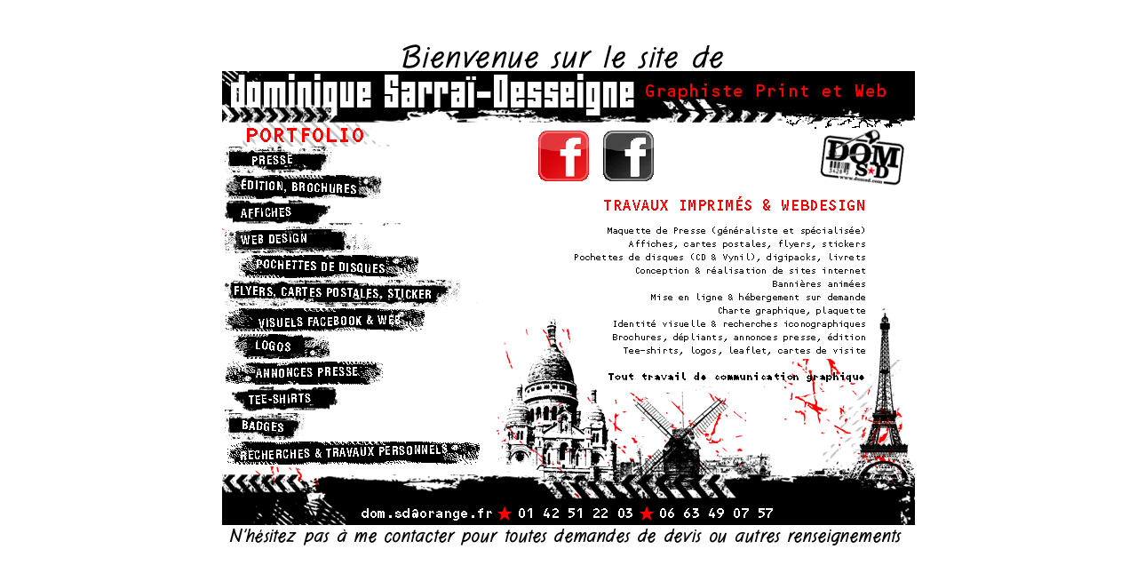

--- FILE ---
content_type: text/html
request_url: http://domsd.com/domsd3_pagesHTML/sommaireDSD3.html
body_size: 2829
content:
<!DOCTYPE html PUBLIC "-//W3C//DTD XHTML 1.0 Transitional//EN" "http://www.w3.org/TR/xhtml1/DTD/xhtml1-transitional.dtd">
<html xmlns="http://www.w3.org/1999/xhtml">
<head>
<meta http-equiv="Content-Type" content="text/html; charset=ISO-8859-1" />
<title>bienvenue sur le site de DOM S-D</title>
<meta name="Keywords" content="sarra&iuml;-desseigne, dom s-d, cr&eacute;ation et r&eacute;alisation graphique, graphisme, design graphique, pochettes de disque, flyers, stickers, affiches, sites internet, communication,Compact magazine, Crossroads magazine, musique, Brazil, disque, CD, rock, blues, rock &amp; folk, Bandits Company, rock'n'roll, skydog, little bob, jesus volt" />
<style type="text/css">
<!--
body {
	background-repeat: no-repeat;
	background-image: url();
	margin-left: 0px;
	margin-top: 0px;
	margin-right: 0px;
	margin-bottom: 0px;
	background-color: #FFFFFF;
}
.Style2 {
	font-family: Arial, Helvetica, sans-serif;
	font-weight: bold;
	color: #FFFFFF;
}
body,td,th {
	color: #FFFFFF;
	font-family: Arial, Helvetica, sans-serif;
}
a:link {
	text-decoration: none;
	color: #FFFFFF;
}
a:visited {
	text-decoration: none;
	color: #FFFFFF;
}
a:hover {
	text-decoration: underline;
	color: #FFFFFF;
}
a:active {
	text-decoration: none;
	color: #FFFFFF;
}

#copyright {
	position:absolute;
	width:344px;
	height:115px;
	z-index:22;
	left: 301px;
	top: 727px;
}
#Bienvenue {
	position:absolute;
	width:343px;
	height:75px;
	z-index:23;
	left: 301px;
	top: 690px;
}
#Fond {
	position:absolute;
	width:780px;
	height:511px;
	z-index:2;
	left: 50%;
	top: 50%;
	margin-top: -280px;
	margin-left: -390px;
}
#Bienvenue {
	position:absolute;
	width:94px;
	height:105px;
	z-index:13;
	left: -119px;
	top: 107px;
}
#Copyright {
	position:absolute;
	width:97px;
	height:140px;
	z-index:5;
	left: 683px;
	top: 214px;
}
#Cliquez {
	position:absolute;
	width:781px;
	height:13px;
	z-index:14;
	left: 0px;
	top: 512px;
}
#Menu {
	position:absolute;
	width:319px;
	height:327px;
	z-index:7;
	left: 3px;
	top: 85px;
}
#Bienvenue {
	position:absolute;
	width:200px;
	height:32px;
	z-index:4;
	left: 57px;
	top: -35px;
}
#ImagSommaire {
	position:absolute;
	width:200px;
	height:115px;
	z-index:6;
}
#Layer1 {
	position:absolute;
	width:200px;
	height:10px;
	z-index:5;
	left: 0px;
	top: 499px;
}
#Layer2 {
	position:absolute;
	width:196px;
	height:81px;
	z-index:8;
	left: 533px;
	top: 388px;
	background-color: #FF0000;
}
.Style35 {font-size: 12px}
#apDiv1 {
	position:absolute;
	width:38px;
	height:45px;
	z-index:1;
	left: 356px;
	top: 67px;
}
#apDiv2 {
	position:absolute;
	width:33px;
	height:36px;
	z-index:2;
	left: 429px;
	top: 67px;
}
-->
</style>
<script type="text/JavaScript">
<!--



function MM_preloadImages() { //v3.0
  var d=document; if(d.images){ if(!d.MM_p) d.MM_p=new Array();
    var i,j=d.MM_p.length,a=MM_preloadImages.arguments; for(i=0; i<a.length; i++)
    if (a[i].indexOf("#")!=0){ d.MM_p[j]=new Image; d.MM_p[j++].src=a[i];}}
}
//-->
</script>
<script type="text/javascript">
<!--
var _gaq = _gaq || [];
  _gaq.push(['_setAccount', 'UA-18481594-1']);
  _gaq.push(['_trackPageview']);

  (function() {
    var ga = document.createElement('script'); ga.type = 'text/javascript'; ga.async = true;
    ga.src = ('https:' == document.location.protocol ? 'https://ssl' : 'http://www') + '.google-analytics.com/ga.js';
    var s = document.getElementsByTagName('script')[0]; s.parentNode.insertBefore(ga, s);
  })();

function MM_swapImgRestore() { //v3.0
  var i,x,a=document.MM_sr; for(i=0;a&&i<a.length&&(x=a[i])&&x.oSrc;i++) x.src=x.oSrc;
}

function MM_findObj(n, d) { //v4.01
  var p,i,x;  if(!d) d=document; if((p=n.indexOf("?"))>0&&parent.frames.length) {
    d=parent.frames[n.substring(p+1)].document; n=n.substring(0,p);}
  if(!(x=d[n])&&d.all) x=d.all[n]; for (i=0;!x&&i<d.forms.length;i++) x=d.forms[i][n];
  for(i=0;!x&&d.layers&&i<d.layers.length;i++) x=MM_findObj(n,d.layers[i].document);
  if(!x && d.getElementById) x=d.getElementById(n); return x;
}

function MM_swapImage() { //v3.0
  var i,j=0,x,a=MM_swapImage.arguments; document.MM_sr=new Array; for(i=0;i<(a.length-2);i+=3)
   if ((x=MM_findObj(a[i]))!=null){document.MM_sr[j++]=x; if(!x.oSrc) x.oSrc=x.src; x.src=a[i+2];}
}
//-->
</script>
</head>

<body onload="MM_preloadImages('../domsd3_img/domsd3_imgMenu/MenuPresse_R.gif','../domsd3_img/domsd3_imgMenu/MenuEdition_R.gif','../domsd3_img/domsd3_imgMenu/MenuAffiches_R.gif','../domsd3_img/domsd3_imgMenu/MenuWebdesign_R.gif','../domsd3_img/domsd3_imgMenu/MenuPochettes_R.gif','../domsd3_img/domsd3_imgMenu/MenuFlyers_R.gif','../domsd3_img/domsd3_imgMenu/MenuLogos_R.gif','../domsd3_img/domsd3_imgMenu/MenuAnnonces_R.gif','../domsd3_img/domsd3_imgMenu/MenuTShirts_R.gif','../domsd3_img/domsd3_imgMenu/MenuBadges_R.gif','../domsd3_img/domsd3_imgMenu/MenuRecherches_R.gif')">
<div id="Fond">
  <div id="Layer1"><img src="../domsd3_img/domsd3_imgMenu/NHesitez.gif" width="780" height="45" /></div>
  <div id="ImagSommaire"><img src="../domsd3_img/SommaireSiteWebDSD.gif" width="780" height="511" border="0" usemap="#Map2" />
    <div id="apDiv2"><a href="https://www.facebook.com/domsd"><img src="../domsd3_img/domsd3_imgMenu/Logo_Facebook_2.gif" width="57" height="57" /></a></div>
<div id="apDiv1"><a href="https://www.facebook.com/pages/Dom-S-D-Graphiste/173005329384993"><img src="../domsd3_img/domsd3_imgMenu/Logo_Facebook_1.gif" width="57" height="57" /></a></div>
    <map name="Map2" id="Map2"><area shape="rect" coords="134,473,676,518" href="mailto:dom.sd@orange.fr" />
</map></div>
  <div id="Bienvenue"><img src="../domsd3_img/TexteSommaire.gif" width="669" height="45" /></div>
<map name="Map" id="Map"><area shape="rect" coords="148,488,311,510" href="mailto:dom.sd@orange.fr" />
</map>
  <div id="Menu">
    <table width="300" border="0" cellspacing="0" cellpadding="0">
      <tr>
        <th scope="col"><div align="left"><a href="presseDSD3.html"><img src="../domsd3_img/domsd3_imgMenu/MenuPresse_N.gif" width="300" height="30" border="0" id="Image1" onmouseover="MM_swapImage('Image1','','../domsd3_img/domsd3_imgMenu/MenuPresse_R.gif',1)" onmouseout="MM_swapImgRestore()" /></a></div></th>
      </tr>
      <tr>
        <td><div align="left"><a href="editionDSD3.html"><img src="../domsd3_img/domsd3_imgMenu/MenuEdition_N.gif" width="300" height="30" border="0" id="Image2" onmouseover="MM_swapImage('Image2','','../domsd3_img/domsd3_imgMenu/MenuEdition_R.gif',1)" onmouseout="MM_swapImgRestore()" /></a></div></td>
      </tr>
      <tr>
        <td><div align="left"><a href="affichesDSD3.html"><img src="../domsd3_img/domsd3_imgMenu/MenuAffiches_N.gif" width="300" height="30" border="0" id="Image3" onmouseover="MM_swapImage('Image3','','../domsd3_img/domsd3_imgMenu/MenuAffiches_R.gif',1)" onmouseout="MM_swapImgRestore()" /></a></div></td>
      </tr>
      <tr>
        <td><div align="left"><a href="webdesignDSD3.html"><img src="../domsd3_img/domsd3_imgMenu/MenuWebdesign_N.gif" width="300" height="30" border="0" id="Image4" onmouseover="MM_swapImage('Image4','','../domsd3_img/domsd3_imgMenu/MenuWebdesign_R.gif',1)" onmouseout="MM_swapImgRestore()" /></a></div></td>
      </tr>
      <tr>
        <td><div align="left"><a href="pochettesDSD3.html"><img src="../domsd3_img/domsd3_imgMenu/MenuPochettes_N.gif" width="300" height="30" border="0" id="Image5" onmouseover="MM_swapImage('Image5','','../domsd3_img/domsd3_imgMenu/MenuPochettes_R.gif',1)" onmouseout="MM_swapImgRestore()" /></a></div></td>
      </tr>
      <tr>
        <td><div align="left"><a href="flyersDSD3.html"><img src="../domsd3_img/domsd3_imgMenu/MenuFlyers_N.gif" width="300" height="30" id="Image6" onmouseover="MM_swapImage('Image6','','../domsd3_img/domsd3_imgMenu/MenuFlyers_R.gif',1)" onmouseout="MM_swapImgRestore()" /></a></div></td>
      </tr>
      <tr>
        <td><div align="left"><a href="facebookDSD3.html"><img src="../domsd3_img/domsd3_imgMenu/MenuVisufacebook_N.gif" width="230" height="30" /></a></div></td>
      </tr>
      <tr>
        <td><div align="left"><img src="../domsd3_img/domsd3_imgMenu/MenuLogos_N.gif" width="300" height="30" id="Image8" onmouseover="MM_swapImage('Image8','','../domsd3_img/domsd3_imgMenu/MenuLogos_R.gif',1)" onmouseout="MM_swapImgRestore()" /></div></td>
      </tr>
      <tr>
        <td><div align="left"><img src="../domsd3_img/domsd3_imgMenu/MenuAnnonces_N.gif" width="300" height="30" id="Image9" onmouseover="MM_swapImage('Image9','','../domsd3_img/domsd3_imgMenu/MenuAnnonces_R.gif',1)" onmouseout="MM_swapImgRestore()" /></div></td>
      </tr>
      <tr>
        <td><div align="left"><a href="teeshirtsDSD3.html"><img src="../domsd3_img/domsd3_imgMenu/MenuTShirts_N.gif" width="300" height="30" border="0" id="Image10" onmouseover="MM_swapImage('Image10','','../domsd3_img/domsd3_imgMenu/MenuTShirts_R.gif',1)" onmouseout="MM_swapImgRestore()" /></a></div></td>
      </tr>
      <tr>
        <td><div align="left"><a href="badgesDSD3.html"><img src="../domsd3_img/domsd3_imgMenu/MenuBadges_N.gif" width="300" height="30" border="0" id="Image11" onmouseover="MM_swapImage('Image11','','../domsd3_img/domsd3_imgMenu/MenuBadges_R.gif',1)" onmouseout="MM_swapImgRestore()" /></a></div></td>
      </tr>
      <tr>
        <td><div align="left"><a href="persoDSD3.html"><img src="../domsd3_img/domsd3_imgMenu/MenuRecherches_N.gif" width="300" height="30" border="0" id="Image12" onmouseover="MM_swapImage('Image12','','../domsd3_img/domsd3_imgMenu/MenuRecherches_R.gif',1)" onmouseout="MM_swapImgRestore()" /></a></div></td>
      </tr>
    </table>
  </div>
</div>
<p align="center" class="Style2">&nbsp;</p>
</body>
</html>
